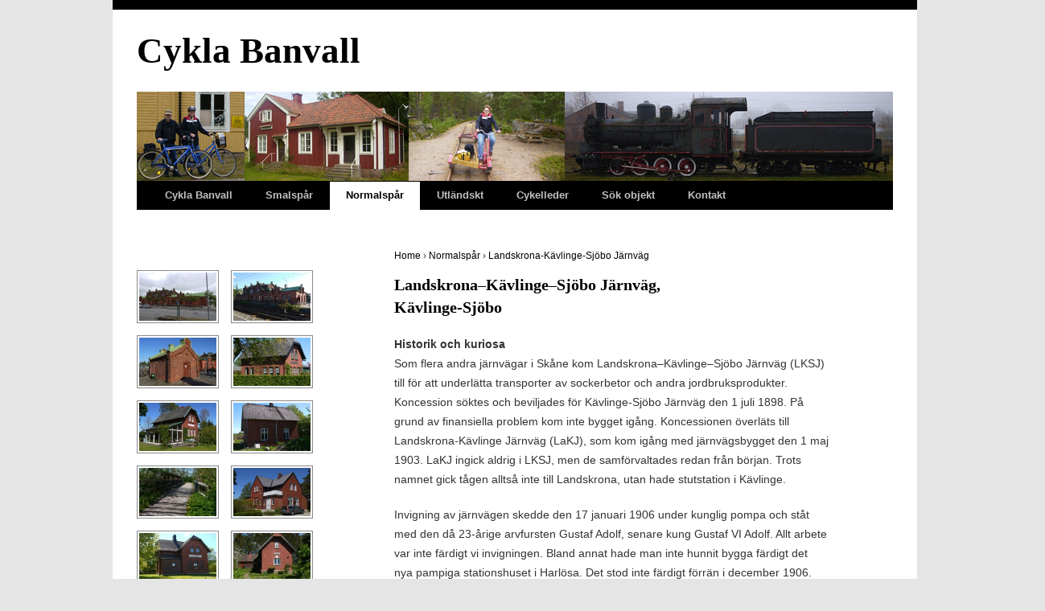

--- FILE ---
content_type: text/html
request_url: http://cyklabanvall.nu/en/top/normalspariga-jaernvaegar/landskrona-kaevlinge-sjoebo-jaernvaeg/
body_size: 21461
content:
<!DOCTYPE html>
<html lang="en">
<head>
    <meta charset="UTF-8" />
    <title>Landskrona-Kävlinge-Sjöbo Järnväg</title>
    <link rel="shortcut icon" href="http://cyklabanvall.nu/favicon.ico" />
    <meta name="keywords" content="" />
    <meta name="description" content="" />
    <meta name="generator" content="ImpressPages CMS" />
    <link href="http://cyklabanvall.nu/ip_cms/modules/standard/configuration/public/global.css?2" rel="stylesheet" type="text/css" />
    <link href="http://cyklabanvall.nu/ip_themes/lt_pagan/960.css?2" rel="stylesheet" type="text/css" />
    <link href="http://cyklabanvall.nu/ip_themes/lt_pagan/site.css?2" rel="stylesheet" type="text/css" />
    <link href="http://cyklabanvall.nu/ip_themes/lt_pagan/ip_content.css?2" rel="stylesheet" type="text/css" />
    <link href="http://cyklabanvall.nu/ip_libs/js/colorbox/themes/2/colorbox.css?2" rel="stylesheet" type="text/css" />
    <!--[if lt IE 9]>
        <script src="http://html5shim.googlecode.com/svn/trunk/html5.js"></script>
    <![endif]-->
</head>
<body>

    <div class="container_12 wrapper">
        <header class="grid_12">
            <div class="logo ">
    <a href="http://cyklabanvall.nu/en/" style=" ">
        Cykla Banvall    </a>
</div>            <div class="languages">
                <ul>
    </ul>
            </div>
            <div id="ipBlock-ipSearch" data-revisionid='3324' class="ipBlock"></div>
            <img class="banner" src="http://cyklabanvall.nu/ip_themes/lt_pagan/img/header.jpg" alt="" />            <div class="topmenu clearfix">
                
<ul class="level1">
  <li class="typeDefault"><a href="http://cyklabanvall.nu/en/top/cykla-banvall/"  title="Cykla Banvall">Cykla Banvall</a></li>
  <li class="typeDefault"><a href="http://cyklabanvall.nu/en/top/smalspariga-jaernvaegar/"  title="Smalspåriga järnvägar">Smalspår</a></li>
  <li class="selected typeDefault"><a href="http://cyklabanvall.nu/en/top/normalspariga-jaernvaegar/"  title="Normalspåriga järnvägar">Normalspår</a></li>
  <li class="typeDefault"><a href="http://cyklabanvall.nu/en/top/utlaendskt/"  title="Utländskt">Utländskt</a></li>
  <li class="typeDefault"><a href="http://cyklabanvall.nu/en/top/cykelleder/"  title="Cykelleder">Cykelleder</a></li>
  <li class="subnodes typeDefault"><a href="http://cyklabanvall.nu/en/top/soek/"  title="Sök">Sök objekt</a>
<ul class="level2">
  <li class="typeDefault"><a href="http://cyklabanvall.nu/en/top/soek/a/"  title="A">A</a></li>
  <li class="typeDefault"><a href="http://cyklabanvall.nu/en/top/soek/b/"  title="B">B</a></li>
  <li class="typeDefault"><a href="http://cyklabanvall.nu/en/top/soek/c/"  title="C">C</a></li>
  <li class="typeDefault"><a href="http://cyklabanvall.nu/en/top/soek/d/"  title="D">D</a></li>
  <li class="typeDefault"><a href="http://cyklabanvall.nu/en/top/soek/e/"  title="E">E</a></li>
  <li class="typeDefault"><a href="http://cyklabanvall.nu/en/top/soek/f/"  title="F">F</a></li>
  <li class="typeDefault"><a href="http://cyklabanvall.nu/en/top/soek/g/"  title="G">G</a></li>
  <li class="typeDefault"><a href="http://cyklabanvall.nu/en/top/soek/h/"  title="H">H</a></li>
  <li class="typeDefault"><a href="http://cyklabanvall.nu/en/top/soek/i/"  title="I">I</a></li>
  <li class="typeDefault"><a href="http://cyklabanvall.nu/en/top/soek/j/"  title="J">J</a></li>
  <li class="typeDefault"><a href="http://cyklabanvall.nu/en/top/soek/k/"  title="K">K</a></li>
  <li class="typeDefault"><a href="http://cyklabanvall.nu/en/top/soek/l/"  title="L">L</a></li>
  <li class="typeDefault"><a href="http://cyklabanvall.nu/en/top/soek/m/"  title="M">M</a></li>
  <li class="typeDefault"><a href="http://cyklabanvall.nu/en/top/soek/n/"  title="N">N</a></li>
  <li class="typeDefault"><a href="http://cyklabanvall.nu/en/top/soek/o/"  title="O">O</a></li>
  <li class="typeDefault"><a href="http://cyklabanvall.nu/en/top/soek/p/"  title="P">P</a></li>
  <li class="typeDefault"><a href="http://cyklabanvall.nu/en/top/soek/r/"  title="R">R</a></li>
  <li class="typeDefault"><a href="http://cyklabanvall.nu/en/top/soek/s/"  title="S">S</a></li>
  <li class="typeDefault"><a href="http://cyklabanvall.nu/en/top/soek/t/"  title="T">T</a></li>
  <li class="typeDefault"><a href="http://cyklabanvall.nu/en/top/soek/u/"  title="U">U</a></li>
  <li class="typeDefault"><a href="http://cyklabanvall.nu/en/top/soek/v/"  title="V">V</a></li>
  <li class="typeDefault"><a href="http://cyklabanvall.nu/en/top/soek/w/"  title="W">W</a></li>
  <li class="typeDefault"><a href="http://cyklabanvall.nu/en/top/soek/y/"  title="Y">Y</a></li>
  <li class="typeDefault"><a href="http://cyklabanvall.nu/en/top/soek/a-1/"  title="Å">Å</a></li>
  <li class="typeDefault"><a href="http://cyklabanvall.nu/en/top/soek/ae/"  title="Ä">Ä</a></li>
  <li class="typeDefault"><a href="http://cyklabanvall.nu/en/top/soek/oe/"  title="Ö">Ö</a></li>
</ul>
</li>
  <li class="typeDefault"><a href="http://cyklabanvall.nu/en/top/kontakt-1/"  title="Kontakt">Kontakt</a></li>
</ul>
            </div>
        </header>
        <div class="main grid_7 right suffix_1">
            <div class="breadcrumb">
               <a href="http://cyklabanvall.nu/en/">Home</a>
     &rsaquo; <a href="http://cyklabanvall.nu/en/top/normalspariga-jaernvaegar/" title="Normalspåriga järnvägar">Normalspår</a>
     &rsaquo; <a href="http://cyklabanvall.nu/en/top/normalspariga-jaernvaegar/landskrona-kaevlinge-sjoebo-jaernvaeg/" title="Landskrona-Kävlinge-Sjöbo Järnväg">Landskrona-Kävlinge-Sjöbo Järnväg</a>
            </div>
            <div id="ipBlock-main" data-revisionid='3324' class="ipBlock"><div  class="ipWidget ipPreviewWidget ipWidget-IpText ipLayout-default">
<p class="caption"><strong>Landskrona–Kävlinge–Sjöbo Järnväg, <br />Kävlinge-Sjöbo</strong></p>
<p><strong>Historik och kuriosa<br /></strong>Som flera andra järnvägar i Skåne kom Landskrona–Kävlinge–Sjöbo Järnväg (LKSJ) till för att underlätta transporter av sockerbetor och andra jordbruksprodukter. Koncession söktes och beviljades för Kävlinge-Sjöbo Järnväg den 1 juli 1898. På grund av finansiella problem kom inte bygget igång. Koncessionen överläts till Landskrona-Kävlinge Järnväg (LaKJ), som kom igång med järnvägsbygget den 1 maj 1903. LaKJ ingick aldrig i LKSJ, men de samförvaltades redan från början. Trots namnet gick tågen alltså inte till Landskrona, utan hade stutstation i Kävlinge.</p>
<p>Invigning av järnvägen skedde den 17 januari 1906 under kunglig pompa och ståt med den då 23-årige arvfursten Gustaf Adolf, senare kung Gustaf VI Adolf. Allt arbete var inte färdigt vi invigningen. Bland annat hade man inte hunnit bygga färdigt det nya pampiga stationshuset i Harlösa. Det stod inte färdigt förrän i december 1906.</p>
<p>Järnvägen hade redan från början svårt att få ekonomin att gå ihop. För flera andra järnvägar blev första världskriget ett litet uppsving, men inte för LKSJ. Man kunde inte betala sina lån och efter kriget förvärrades situationen ytterligare. Den 12 december 1923 begärde sig LKSJ i konkurs. Efter flera turer där SJ tog över trafiken provisoriskt förstatligades järnvägen slutligen den 1 januari 1926. Den 1 maj 1927 slog SJ ihop järnvägen med Kävlinge-Barsebäcks Järnväg under namnet Sjöbobanan.</p>
<p>Persontrafiken fortsatte till den 10 juni 1954, då den lades ner på hela Sjöbobanan. Transporten av sockerbetor fortsatte över betkampanjen 1956, men sedan var det slut även med godstrafiken mellan Örtofta och Sjöbo. När man 1958 ville bredda Kvarnvägen i Kävlinge, plockades järnvägsviadukten bort och sträckan Kävlinge-Glacéläderfabriken lades ner. Transporterna från fabriken gick under de kommande 14 åren över Örtofta, tills även denna trafik lades ner 1972. Sträckan mellan Lilla Harrie och Örtofta fick vara kvar till 1982. Upprivningen av spåren skedde ganska snart efter trafiknedläggningen, dock är det okänt vilket år spåren revs mellan Örtofta och Sjöbo, men det mesta var borta 1966.</p>
<p>I Harlösa låg spåren kvar på banområdet fram till 1984. Här bedrev SJ utbildning för sin personal fram till 1983. I Harlösa möttes tre av Skånes mest olönsamma järnvägar vid ett av Sveriges pampigaste stationshus. Det är en paradox som tål att funderas på.</p>
<p><strong>Intryck från vår cykling<br /></strong>Vi cyklade mellan  Kävlinge och Harlösa den 15 maj 2015. Mellan Kävlinge och Örtofta ligger banvallen kvar som en grusad cykelväg. På den sträckan hittade vi Rinnebäck och Krutmöllan stationer samt Lilla Harrie banvaktstuga. Mellan Örtofta och Harlösa finns banvallen inte kvar, så vi fick cykla på länsväg 104 istället. Många av stationerna och banvaktstugorna finns kvar, men de ligger lite vid sidan av väg 104. Gårdstånga station finns kvar och ligger i byn, på södra sidan av vägen. Flyinge station ligger i västra änden av byn, på norra sidan av vägen och inrymmer Flyinge scoutkår. Ängstugan banvaktstuga ligger norr om vägen, strax innan Holmby, medan Holmby station ligger strax efter byn, också på norra sidan. Hammarlunda station ligger mitt i byn och höll på att renoveras, när vi var där. Hunneberga banvaktstuga resp station i västra änden av byn, på södra sidan av vägen. Därefter kommer man fram till Harlösas ståtliga stationshus. Väg 104 är ganska smal och bilarna kör lite för fort. Det var inte helt behagligt att cykla den här vägen.</p>
<p>Den 16 maj 2015 cyklade vi vidare mot Sjöbo. Här fick vi också cykla på väg 104, eftersom banvallen är borta. Vi hittade Vomb banvaktstuga vid västra änden av Vombsjön, söder om vägen. Ytterligare ett par kilometer bort ligger Täpperöd station på samma sida. När vi passerat Övedskloster svängde vi ner till höger mot Björka. Femhundra meter in på den vägen ligger Öved station på höger sida av vägen. Vi fortsatte sedan tvärsöver vägen på en traktorväg, som nog är anlagd på banvallen, ett par hundra meter in på vägen ligger Öved banvaktstuga. Efter det cyklade vi upp på väg 104 igen och fortsatte in till Sjöbo.  Där är stationshuset rivet och man har byggt ett ändamålsenligt resecentrum istället.</p>
<p><strong>Snabbfakta</strong></p>
<ul>
<li>1435 mm bred</li>
<li>45 km lång, Kävlinge-Sjöbo</li>
<li>1 juli 1898 beviljas koncessionen</li>
<li>18 februari 1906 öppnas Kävlinge-Sjöbo för allmän trafik</li>
<li>1 januari 1924 tar SJ över trafiken provisoriskt</li>
<li>1 januari 1925 blir statligt bolag under namnet Kävlinge-Sjöbo Järnväg</li>
<li>1 januari 1926 förstatligas järnvägen</li>
<li>1 maj 1927 slås av SJ ihop med Kävlinge-Barsebäcks Järnväg under namnet Sjöbobanan</li>
<li>10 juni 1954 upphör persontrafiken på hela Sjöbobanan</li>
<li>1 januari 1957 upphör godstrafiken på sträckan Örtofta-Sjöbo, 36 km</li>
<li>1 juni 1958 upphör godstrafiken på sträckan Kävlinge-Glacéläderfabriken, 2 km</li>
<li>1958 rivs sträckan Kävlinge-Glacéläderfabriken, pga. ett vägbygge</li>
<li>Före 1966 rivs spåren på sträckan Örtofta-Sjöbo</li>
<li>1 januari 1972 upphör godstrafiken på sträckan Glacéläderfabriken-Lilla Harrie</li>
<li>1972 rivs sträckan Glacéläderfabriken-Lilla Harrie</li>
<li>23 maj 1982 upphör godstrafiken på sträckan Lilla Harrie-Örtofta, 2 km</li>
<li>1984 rivs sträckan Lilla Harrie-Örtofta</li>
</ul>
<p><strong>Länkar<br /></strong><strong><a href="http://sv.wikipedia.org/wiki/Landskrona%E2%80%93K%C3%A4vlinge%E2%80%93Sj%C3%B6bo_J%C3%A4rnv%C3%A4g">http://sv.wikipedia.org/wiki/Landskrona%E2%80%93K%C3%A4vlinge%E2%80%93Sj%C3%B6bo_J%C3%A4rnv%C3%A4g</a></strong></p></div>
</div>
        </div>
        <div class="side grid_3 left">
            <nav>                            </nav>
            <aside>
                <div id="ipBlock-side" data-revisionid='3324' class="ipBlock"><div  class="ipWidget ipPreviewWidget ipWidget-IpImageGallery ipLayout-default">
<ul>
    <li>
        <a href="http://cyklabanvall.nu/file/Kaevlinge_station_2015_05_14.jpg" title="Kävlinge station, 2015-05-14">
            <img src="http://cyklabanvall.nu/file/Kaevlinge_station_2015_05_14_1.jpg" alt="Kävlinge station, 2015-05-14" />
        </a>
    </li>
    <li>
        <a href="http://cyklabanvall.nu/file/Kaevlinge_station_sparsidan_2015_05_15.jpg" title="Kävlinge station, spårsidan, 2015-05-15">
            <img src="http://cyklabanvall.nu/file/Kaevlinge_station_sparsidan_2015_05_15_1.jpg" alt="Kävlinge station, spårsidan, 2015-05-15" />
        </a>
    </li>
    <li>
        <a href="http://cyklabanvall.nu/file/Avtraedet_vid_Kaevlinge_station_2015_05_15_2.jpg" title="Avträdet vid Kävlinge station, 2015-05-15">
            <img src="http://cyklabanvall.nu/file/Avtraedet_vid_Kaevlinge_station_2015_05_15_3.jpg" alt="Avträdet vid Kävlinge station, 2015-05-15" />
        </a>
    </li>
    <li>
        <a href="http://cyklabanvall.nu/file/Rinnebaeck_station_2015_05_15.jpg" title="Rinnebäck station, 2015-05-15">
            <img src="http://cyklabanvall.nu/file/Rinnebaeck_station_2015_05_15_1.jpg" alt="Rinnebäck station, 2015-05-15" />
        </a>
    </li>
    <li>
        <a href="http://cyklabanvall.nu/file/Krutmoellan_station_2015_05_15.jpg" title="Krutmöllan station, 2015-05-15">
            <img src="http://cyklabanvall.nu/file/Krutmoellan_station_2015_05_15_1.jpg" alt="Krutmöllan station, 2015-05-15" />
        </a>
    </li>
    <li>
        <a href="http://cyklabanvall.nu/file/Lilla_Harrie_banvaktstuga_2015_05_15.jpg" title="Lilla Harrie banvaktstuga, 2015-05-15">
            <img src="http://cyklabanvall.nu/file/Lilla_Harrie_banvaktstuga_2015_05_15_1.jpg" alt="Lilla Harrie banvaktstuga, 2015-05-15" />
        </a>
    </li>
    <li>
        <a href="http://cyklabanvall.nu/file/Jaernvaegsbro_norr_om_Gardstanga_2015_05_15.jpg" title="Järnvägsbro norr om Gårdstånga, 2015-05-15">
            <img src="http://cyklabanvall.nu/file/Jaernvaegsbro_norr_om_Gardstanga_2015_05_15_1.jpg" alt="Järnvägsbro norr om Gårdstånga, 2015-05-15" />
        </a>
    </li>
    <li>
        <a href="http://cyklabanvall.nu/file/Gardstanga_station_2015_05_15.jpg" title="Gårdstånga station, 2015-05-15">
            <img src="http://cyklabanvall.nu/file/Gardstanga_station_2015_05_15_1.jpg" alt="Gårdstånga station, 2015-05-15" />
        </a>
    </li>
    <li>
        <a href="http://cyklabanvall.nu/file/Flyinge_station_2015_05_15.jpg" title="Flyinge station, 2015-05-15">
            <img src="http://cyklabanvall.nu/file/Flyinge_station_2015_05_15_1.jpg" alt="Flyinge station, 2015-05-15" />
        </a>
    </li>
    <li>
        <a href="http://cyklabanvall.nu/file/ngstugan_banvaktstuga_2015_05_15.jpg" title="Ängstugan banvaktstuga, 2015-05-15">
            <img src="http://cyklabanvall.nu/file/ngstugan_banvaktstuga_2015_05_15_1.jpg" alt="Ängstugan banvaktstuga, 2015-05-15" />
        </a>
    </li>
    <li>
        <a href="http://cyklabanvall.nu/file/Holmby_station_2015_05_15.jpg" title="Holmby station, 2015-05-15">
            <img src="http://cyklabanvall.nu/file/Holmby_station_2015_05_15_1.jpg" alt="Holmby station, 2015-05-15" />
        </a>
    </li>
    <li>
        <a href="http://cyklabanvall.nu/file/Frosta_Hammarlunda_hallplats_2015_05_15.jpg" title="Frosta Hammarlunda hållplats, 2015-05-15">
            <img src="http://cyklabanvall.nu/file/Frosta_Hammarlunda_hallplats_2015_05_15_1.jpg" alt="Frosta Hammarlunda hållplats, 2015-05-15" />
        </a>
    </li>
    <li>
        <a href="http://cyklabanvall.nu/file/Frost_Hammarlunda_hallplats_2015_07_04.jpg" title="Frost Hammarlunda hållplats 2015-07-04">
            <img src="http://cyklabanvall.nu/file/Frost_Hammarlunda_hallplats_2015_07_04_1.jpg" alt="Frost Hammarlunda hållplats 2015-07-04" />
        </a>
    </li>
    <li>
        <a href="http://cyklabanvall.nu/file/godsmagasin_vid_Frosta_Hammarlunda_2015_05_15.jpg" title="godsmagasin vid Frosta Hammarlunda, 2015-05-15">
            <img src="http://cyklabanvall.nu/file/godsmagasin_vid_Frosta_Hammarlunda_2015_05_15_1.jpg" alt="godsmagasin vid Frosta Hammarlunda, 2015-05-15" />
        </a>
    </li>
    <li>
        <a href="http://cyklabanvall.nu/file/Hunneberga_banvaktstuga_2015_05_15.jpg" title="Hunneberga banvaktstuga, 2015-05-15">
            <img src="http://cyklabanvall.nu/file/Hunneberga_banvaktstuga_2015_05_15_1.jpg" alt="Hunneberga banvaktstuga, 2015-05-15" />
        </a>
    </li>
    <li>
        <a href="http://cyklabanvall.nu/file/Hunneberga_station_2015_05_15.jpg" title="Hunneberga station, 2015-05-15">
            <img src="http://cyklabanvall.nu/file/Hunneberga_station_2015_05_15_1.jpg" alt="Hunneberga station, 2015-05-15" />
        </a>
    </li>
    <li>
        <a href="http://cyklabanvall.nu/file/Harloesa_station_2015_05_15.jpg" title="Harlösa station, 2015-05-15">
            <img src="http://cyklabanvall.nu/file/Harloesa_station_2015_05_15_1.jpg" alt="Harlösa station, 2015-05-15" />
        </a>
    </li>
    <li>
        <a href="http://cyklabanvall.nu/file/Harloesa_station_2015_05_16_1.jpg" title="Harlösa station, 2015-05-16">
            <img src="http://cyklabanvall.nu/file/Harloesa_station_2015_05_16_2.jpg" alt="Harlösa station, 2015-05-16" />
        </a>
    </li>
    <li>
        <a href="http://cyklabanvall.nu/file/Vombsjoen_banvaktstuga_2015_05_16.jpg" title="Vombsjön banvaktstuga, 2015-05-16">
            <img src="http://cyklabanvall.nu/file/Vombsjoen_banvaktstuga_2015_05_16_1.jpg" alt="Vombsjön banvaktstuga, 2015-05-16" />
        </a>
    </li>
    <li>
        <a href="http://cyklabanvall.nu/file/Taepperoed_station_2015_05_16.jpg" title="Täpperöd station, 2015-05-16">
            <img src="http://cyklabanvall.nu/file/Taepperoed_station_2015_05_16_1.jpg" alt="Täpperöd station, 2015-05-16" />
        </a>
    </li>
    <li>
        <a href="http://cyklabanvall.nu/file/ved_station_2015_05_16.jpg" title="Öved station, 2015-05-16">
            <img src="http://cyklabanvall.nu/file/ved_station_2015_05_16_1.jpg" alt="Öved station, 2015-05-16" />
        </a>
    </li>
    <li>
        <a href="http://cyklabanvall.nu/file/ved_station_sparsidan_2015_05_16.jpg" title="Öved station, spårsidan, 2015-05-16">
            <img src="http://cyklabanvall.nu/file/ved_station_sparsidan_2015_05_16_1.jpg" alt="Öved station, spårsidan, 2015-05-16" />
        </a>
    </li>
    <li>
        <a href="http://cyklabanvall.nu/file/ved_banvaktstuga_2015_05_16.jpg" title="Öved banvaktstuga, 2015-05-16">
            <img src="http://cyklabanvall.nu/file/ved_banvaktstuga_2015_05_16_1.jpg" alt="Öved banvaktstuga, 2015-05-16" />
        </a>
    </li>
    <li>
        <a href="http://cyklabanvall.nu/file/Sjoebo_resecentrum_2015_05_16.jpg" title="Sjöbo resecentrum, 2015-05-16">
            <img src="http://cyklabanvall.nu/file/Sjoebo_resecentrum_2015_05_16_1.jpg" alt="Sjöbo resecentrum, 2015-05-16" />
        </a>
    </li>
</ul>
</div>
</div>
            </aside>
        </div>
        <div class="clear"></div>
        <footer class="clearfix">
            <div class="grid_12 clearfix">
                <p class="left">Copyright 2012-2021 - Cykla Banvall.nu</p>                <div class="right"></div>            </div>
        </footer>
    </div>
    <script>
var ip = {
    baseUrl : "http:\/\/cyklabanvall.nu\/",
    languageUrl : "http:\/\/cyklabanvall.nu\/en\/",
    libraryDir : "ip_libs\/",
    themeDir : "ip_themes\/",
    pluginDir : "ip_plugins\/",
    moduleDir : "ip_cms\/modules\/",
    theme : "lt_pagan",
    zoneName : "top",
    pageId : "267",
    revisionId : "3324",
    securityToken : "b068a18f175374ab772bbbed540176cc"};
</script>
<script>
</script>
                        <script type="text/javascript" src="http://cyklabanvall.nu/ip_libs/js/jquery/jquery.js?2"></script>
                                                <script type="text/javascript" src="http://cyklabanvall.nu/ip_libs/js/jquery-tools/jquery.tools.form.js?2"></script>
                                                <script type="text/javascript" src="http://cyklabanvall.nu/ip_cms/modules/standard/content_management/public/widgets.js?2"></script>
                                                <script type="text/javascript" src="http://cyklabanvall.nu/en/tinymceConfig.js/?2"></script>
                                                <script type="text/javascript" src="http://cyklabanvall.nu/en/validatorConfig.js/?2"></script>
                                                <script type="text/javascript" src="http://cyklabanvall.nu/ip_cms/modules/community/newsletter/public/newsletter.js?2"></script>
                                                <script type="text/javascript" src="http://cyklabanvall.nu/ip_cms/modules/community/user/public/ipUser.js?2"></script>
                                                <script type="text/javascript" src="http://cyklabanvall.nu/ip_cms/modules/developer/form/public/form.js?2"></script>
                                                <script type="text/javascript" src="http://cyklabanvall.nu/ip_libs/js/colorbox/jquery.colorbox.js?2"></script>
                                                <script type="text/javascript" src="http://cyklabanvall.nu/ip_themes/lt_pagan/site.js?2"></script>
                            </body>
</html>


--- FILE ---
content_type: text/css
request_url: http://cyklabanvall.nu/ip_themes/lt_pagan/site.css?2
body_size: 5457
content:
/**
 *
 * ImpressPages CMS theme: LT pagan
 *
 * Main style file for structure, global styles.
 * Integrated together with 12 column 960 grid system (960.css)
 *
 * @package ImpressPages
 * @copyright Copyright (C) 2011 ImpressPages LTD.
 * @license see ip_license.html
 *
 * @fonts:
 * text: 14px Verdana, Geneva, sans-serif
 * headlines: Georgia, serif
 * other messages: Arial, Helvetica, sans-serif
 *
 * @colors:
 * content background: #fff
 * margins background: #e5e5e5
 * text color: #333 / #000
 * link color: #019bd4
 * error text color: #da0001 / #e44445
 * hint color: #656565
 * inverted text: #fff
 * inverted background: #a7a7a7 / #000
 *
 */

/*
    Disabling default styles
*/
html, body, h1, h2, h3, h4, h5, h6, img, blockquote, form, fieldset, label, p, ul, ol, li, dl, dd, dt {
    border: none;
    margin: 0;
    padding: 0;
}
body {
    background-color: #e5e5e5;
    color: #333;
    font-family: Verdana, Geneva, sans-serif;
    font-size: 14px;
}
input, select, textarea, option, table {
    font-family: Verdana, Geneva, sans-serif;
    font-size: 14px;
}
table {
    border-collapse: collapse;
}
a {
    text-decoration: none;
    color: #000;
}
h1, h2, h3 {
    font-size: 14px;
}
address {
    font-style: normal;
}

/*
    Global
*/
.clear { /* see 960.css */ }
.clearfix { /* see 960.css */ }
.left {
    float: left;
}
.right {
    float: right;
}

/*
    Structure
*/
.wrapper {
    background-color: #fff;
    border-color: #000;
    border-style: solid;
    border-width: 12px 0;
    padding: 0 20px;
}
.wrapper > header {
    margin-bottom: 50px;
}
.main {
    
}
.side {
    
}
.wrapper > footer {
    border-top: 2px solid #000;
    color: #000;
    font-size: 12px;
    margin: 40px -20px 0;
    padding: 12px 20px;
}

/*
    Styles
*/
.logo {
    margin: 25px 0;
    display: block;
    float: left;
    max-width: 620px;
}
.logo a {
    color: #000;
    font-family: Georgia, serif;
    font-size: 45px;
    font-weight: bold;
}
.languages {
    float: right;
    margin-top: 14px;
}
.languages ul {
    list-style: none;
}
.languages li {
    border-left: 1px solid #e5e5e5;
    float: left;
}
.languages li:first-child {
    border: none;
}
.languages a {
    color: #000;
    padding: 5px 10px;
}
.languages .current a,
.languages a:hover {
    color: #000;
}
.wrapper > header .banner {
    clear: both;
    display: block;
}
.topmenu {
    background-color: #000;
    font-size: 13px;
    padding: 1px 0 0 15px;
}
.topmenu ul {
    list-style: none;
}
.topmenu .level1 > li {
    float: left;
    margin-right: 1px;
    position: relative;
}
.topmenu .level1 > li > a {
    border-bottom: 1px solid #000;
    color: #c0c0c0;
    display: inline-block;
    font-weight: bold;
    line-height: 34px;
    padding: 0 20px;
}
.topmenu .level1 > li:hover .level2 {
    display: block;
}
.topmenu .level1 > li:hover > a,
.topmenu .level1 > li > a:hover {
    background-color: #606060;
    color: #fff;
}
.topmenu .level1 > .current > a,
.topmenu .level1 > .selected > a {
    background-color: #fff;
    border-color: #fff;
    color: #000;
}
.topmenu .level2 {
    background-color: #f3f3f3;
    border: 1px solid #000;
    display: none;
    font-size: 12px;
    margin: -1px 0 0 -1px;
    min-width: 100%;
    padding: 2px 0;
    position: absolute;
    z-index: 10; /* should be higher than widget controls */
}
.topmenu .level2 a {
    color: #1a1a1a;
    display: block;
    padding: 6px 22px;
    white-space: nowrap;
}
.topmenu .level2 a:hover {
    background-color: #c8c8c8;
}
.topmenu .level2 .current a {
    text-decoration: underline;
}
.side nav {
    font-size: 12px;
    margin-bottom: 25px;
}
.side nav ul {
    list-style: none;
}
.side nav a {
    border-top: 1px solid #9e9e9e;
    color: #1a1a1a;
    display: block;
    padding: 10px 20px;
}
.side nav a:hover {
    background-color: #f3f3f3;
}
.side nav .current > a {
    background-color: #000;
    color: #fff;
}
.side nav .level1 {
    border-bottom: 1px solid #9e9e9e;
}
.side nav .level1 > li > a {
    font-weight: bold;
}
.side nav .level1 > .subnodes > a {
    background-image: url(img/icon_down.gif);
    background-position: 5px center;
    background-repeat: no-repeat;
    border-bottom: 1px solid #9e9e9e;
}
.side nav .level1 > .selected > a {
    background-color: #f3f3f3;
}
.side nav .level2 {
    margin-left: 20px;
}
.side nav .level2 > li > a {
    border-top-color: #e5e5e5;
}
.side nav .level2 > li:first-child > a {
    border-top: none;
}
.side nav.collapse .level2 { /* "collapse" class force menu to hide 2nd level until parent or child is not selected */
    display: none;
}
.side nav.collapse .current .level2,
.side nav.collapse .selected .level2 { /* displaying 2nd level */
    display: block;
}
.side nav.collapse .level1 > .subnodes > a { /* fixing style when collapsed */
    background-image: url(img/icon_right.gif);
    background-position: 8px center;
    border-bottom: none;
}
.side nav.collapse .level1 > .subnodes.current > a,
.side nav.collapse .level1 > .subnodes.selected > a { /* fixing style when not collapsed */
    background-image: url(img/icon_down.gif);
    background-position: 5px center;
    border-bottom: 1px solid #9e9e9e;
}
.breadcrumb {
    font-size: 12px;
    margin-bottom: 15px;
}
.breadcrumb a {
    color: #000;
}
.breadcrumb a:hover {
    text-decoration: underline;
}
.wrapper > footer a {
    color: #fff;
}
.wrapper > footer a:hover {
    text-decoration: underline;
}


--- FILE ---
content_type: application/x-javascript
request_url: http://cyklabanvall.nu/en/validatorConfig.js/?2
body_size: 1020
content:
var validatorConfig = {
    'lang' : 'en',
    'errorClass' : 'ipmControlError',
    'messageClass' : 'ipmErrorMessage',
    'position' : 'bottom left',
    //'offset' : [-3, 0],
    'onFail' : function(e, errors) {
        $.each(errors, function() {
            var $control = this.input;
            $control.parents('.ipmField').addClass('ipmError');
        });
    },
    'onSuccess' : function(e, valids) {
        $.each(valids, function() {
            var $control = $(this);
            $control.parents('.ipmField').removeClass('ipmError');
        });
    }
};


$.tools.validator.localize('en', {
    '*'           : 'Please correct this value',
    ':email'      : 'Please enter a valid email address',
    ':number'     : 'Please enter a valid numeric value',
    ':url'        : 'Please enter a valid URL',
    '[max]'       : 'Please enter a value no larger than $1',
    '[min]'       : 'Please enter a value of at least $1',
    '[required]'  : 'Please complete this mandatory field'
});
